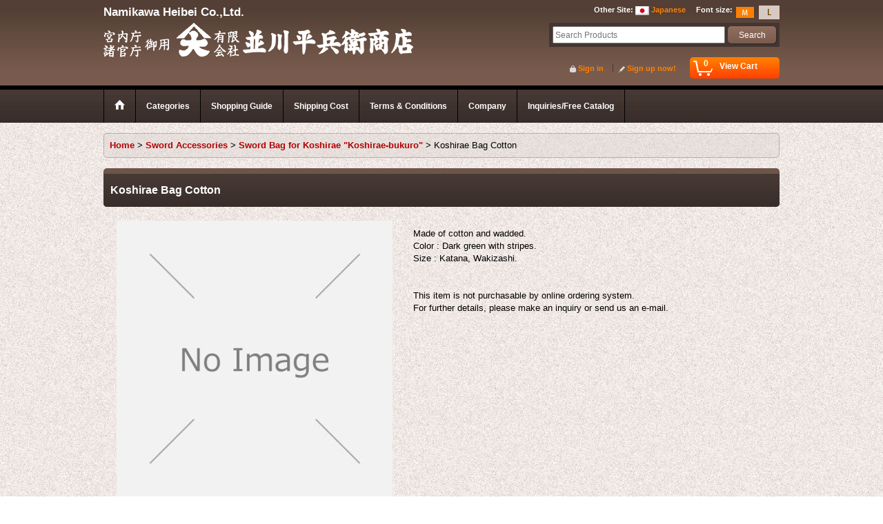

--- FILE ---
content_type: text/html; charset=UTF-8
request_url: https://www.namikawa-ltd.com/product/180
body_size: 8760
content:
<!DOCTYPE html><html lang="en">
<head prefix="og: http://ogp.me/ns# fb: http://ogp.me/ns/fb# product: http://ogp.me/ns/product#">
    <meta charset="utf-8" />
    <title>Koshirae Bag Cotton | Sword Accessories | Namikawa Heibei Co Ltd</title>
    <meta name="keywords" content="Koshirae Bag Cotton,Sword Accessories,Namikawa Heibei Co Ltd" />
    <meta name="description" content="Koshirae Bag Cotton ・刀剣用砥石・刀剣付属用品・刀剣手入れ用具の販売。並川平兵衛商店は東京都目黒区に実店舗のある創業2048年の刀剣用砥石専門店です。宮内庁、諸官庁御用。" />
    <meta property="og:url" content="https://www.namikawa-ltd.com/product/180" />
    <meta property="og:site_name" content="Namikawa Heibei Co Ltd" />
    <meta property="og:title" content="Koshirae Bag Cotton" />
    <meta property="og:description" content="Made of cotton and wadded. Color : Dark green with stripes. Size : Katana, Wakizashi.This item is no…" />
    <meta property="og:type" content="product" />
    <meta property="og:image" content="https://www.namikawa-ltd.com/data/namikawa-eng/product/noimage.jpg" />
    <meta name="twitter:card" content="summary_large_image">
    <meta name="thumbnail" content="https://www.namikawa-ltd.com/data/namikawa-eng/product/noimage.jpg" />
    <link rel="alternate" type="application/rss+xml" title="RSS" href="https://www.namikawa-ltd.com/rss/rss.php" />
    <link rel="alternate" media="only screen and (max-width: 640px)" href="https://www.namikawa-ltd.com/phone/product/180" />
    <link rel="canonical" href="https://www.namikawa-ltd.com/product/180" />
    <link href="/res/layout001/style/public/font-awesome-4.7.0/css/font-awesome.min.css" rel="stylesheet" />
    <link href="https://www.namikawa-ltd.com/res/layout001/style/common.css?1698389121" rel="stylesheet" type="text/css" media="all" />
    <link href="https://www.namikawa-ltd.com/res/layout002/style/template.css?1811011534" rel="stylesheet" type="text/css" media="all" />
    <link href="https://www.namikawa-ltd.com/res/layout001/style/jquery.fancybox.css" rel="stylesheet" type="text/css" media="all" />
    <link href="https://www.namikawa-ltd.com/data/namikawa-eng/pc/2014080110532904f9aa.css?1406858009" rel="stylesheet" type="text/css" media="all" />
    <script src="https://www.namikawa-ltd.com/res/layout002/js/public/jquery.js?v=420213"></script>
    <script src="https://www.namikawa-ltd.com/res/layout002/js/underscore.js?v=3"></script>
    <script src="https://www.namikawa-ltd.com/res/layout002/js/flipsnap.min.js"></script>
    <script src="https://www.namikawa-ltd.com/res/layout002/js/pack/ocnk-min.js?1625028332"></script>
    <script src="https://www.namikawa-ltd.com/res/layout002/js/pack/ranking-tab-min.js?1625028310"></script>
</head>

<body class="detail_page_body category14_detail_page_body category17_detail_page_body detail_group1" id="detail_page_180">
<div id="container" class="en_version visitor">
<div id="inner_container"> 

    <header role="banner">
        <div id="header_container">
            <div id="header">

                <div id="inner_header">

                    <div id="header_top" class="fix_center clearfix">
                        <div id="copy" class="header_top_600">
<span style="font-size:150%; font-weight:bold;">Namikawa Heibei Co.,Ltd.</span>
                        </div>
                        <div id="header_font_setting">
                            <div class="font_setting">
                                <span class="set_font_title">Font size<span class="colon">:</span></span>
                                <span class="set_font_normal"></span><span class="set_font_large"></span>
                            </div>
                        </div>
                        <div id="header_global_site" class="header_top_300">
                            <div class="global_site">
                                <div class="horizontal_site_list">
                                    <span class="site_list_title">Other Site<span class="colon">:</span></span>
                                    <span class="site_list_data">
                                        <a href="http://www.namikawa-ltd.co.jp/" target="_blank">
                                            <span class="site_list_image"><img src="https://www.namikawa-ltd.com/res/layout002/img/all/flag/flag_jp.gif" alt="Japanese" width="20" height="13" class="icon_global" /></span>
                                            <span class="site_list_label">Japanese</span>
                                        </a>
                                    </span>
                                </div>
                            </div>


                        </div>
                    </div>

                    <div id="header_middle" class="fix_center clearfix">
                        <div id="shoptext">
<div class="logo"><a href="http://namikawa-ltd.com/"><img src="http://namikawa-eng.ocnk.net/data/namikawa-eng/image/logo.png" alt="並川平兵衛商店"></a></div>
                        </div>
                        <div id="search" itemscope="itemscope" itemtype="http://schema.org/WebSite">
                            <meta itemprop="url" content="https://www.namikawa-ltd.com" />
                            <form class="search_form" method="get" action="https://www.namikawa-ltd.com/product-list" role="search" itemprop="potentialAction" itemscope="itemscope" itemtype="http://schema.org/SearchAction">
                                <meta itemprop="target" content="https://www.namikawa-ltd.com/product-list/?keyword={keyword}" />
                                <input type="search" class="largesize searchform" name="keyword" value="" placeholder="Search Products" itemprop="query-input" />
                                <span class="global_btn"><input type="submit" class="searchinput btn_size_small btn_color_common" name="Submit" value="Search" /></span>
                            </form>
                        </div>
                    </div>

                    <div id="header_bottom" class="fix_center clearfix">
                        <div id="carttop">
                            <div class="shopping_cart_button has_cart_popup" data-empty-text="">
                                <div class="cartbtn">
                                    <a href="https://www.namikawa-ltd.com/cart">
                                        <span class="cartquantity">0</span>
                                        <span class="cartbtn_text">View Cart</span>
                                    </a>
                                </div>
                            </div>
                        </div>

                        <div class="signin guestmember">
                            <div class="signin_box">
                                <ul>
                                    <li class="signin_top">
                                        <a href="https://www.namikawa-ltd.com/member-login" class="secure_link">Sign in</a>
                                    </li>
                                    <li class="register_top">
                                        <a href="https://www.namikawa-ltd.com/register" class="secure_link">Sign up now!</a>
                                    </li>
                                </ul>
                            </div>
                        </div>
                    </div>

                </div>

                <nav role="navigation">
                    <div id="header_navigation">
                        <div id="globalnavi" class="clearfix" data-drilldown="off">
                            <ul class="fix_center clearfix pre_load_nav dropdown">
                                <li class="header_nav h_home posleft">
                                    <a href="https://www.namikawa-ltd.com/" class="nav_link"><span class="nav_box"><img src="https://www.namikawa-ltd.com/res/layout002/img/navi_home_bg.gif" data-x2="https://www.namikawa-ltd.com/res/layout002/img/navi_home_bg_x2.gif" width="45" height="45" alt="Home" /></span></a>
                                </li>
                                <li class="header_nav h_category">
                                    <div class="header_category">
                                        <a href="javascript:void(0);" class="nav_link"><span class="nav_box">Categories</span></a>
                                    </div>
                                    <ul class="sub_menu">
                                        <li class="all_items">
                                            <div class="sub_menu_button">
                                                <a href="https://www.namikawa-ltd.com/product-list" class="item_list_link">All Products</a>
                                            </div>
                                        </li>
                                        <li class="h_maincategory1">
                                            <div class="sub_menu_button">
                                                <!-- one.content: Uchigumori -->
                                                <a href="javascript:void(0);" class="parent_category">
                                                                                                        <span class="nav_text">Uchigumori</span>
                                                </a>
                                            </div>
                                            <ul class="sub_menu">
                                                <li class="all_items">
                                                    <a href="https://www.namikawa-ltd.com/product-list/1" class="item_list_link">All Products (Uchigumori)</a>
                                                </li>
                                                <li class="h_subcategory36">
                                                    <a href="https://www.namikawa-ltd.com/product-list/36" class="item_list_link">
                                                                                                                <span class="nav_text">Uchigumori  5000yen-25000yen</span>
                                                    </a>
                                                </li>
                                                <li class="h_subcategory37">
                                                    <a href="https://www.namikawa-ltd.com/product-list/37" class="item_list_link">
                                                                                                                <span class="nav_text">Uchigumori 30000yen-55000yen</span>
                                                    </a>
                                                </li>
                                                <li class="h_subcategory38">
                                                    <a href="https://www.namikawa-ltd.com/product-list/38" class="item_list_link">
                                                                                                                <span class="nav_text">Uchigumori 60000yen-90000yen</span>
                                                    </a>
                                                </li>
                                                <li class="h_subcategory39 posbottom">
                                                    <a href="https://www.namikawa-ltd.com/product-list/39" class="item_list_link">
                                                                                                                <span class="nav_text">Uchigumori  100000yen-350000yen</span>
                                                    </a>
                                                </li>
                                            </ul>
                                        </li>
                                        <li class="h_maincategory2">
                                            <div class="sub_menu_button">
                                                <!-- one.content: Polishing Stones -->
                                                <a href="javascript:void(0);" class="parent_category">
                                                                                                        <span class="nav_text">Polishing Stones</span>
                                                </a>
                                            </div>
                                            <ul class="sub_menu">
                                                <li class="all_items">
                                                    <a href="https://www.namikawa-ltd.com/product-list/2" class="item_list_link">All Products (Polishing Stones)</a>
                                                </li>
                                                <li class="h_subcategory3">
                                                    <a href="https://www.namikawa-ltd.com/product-list/3" class="item_list_link">
                                                                                                                <span class="nav_text">Natural Stone, Finger Stone</span>
                                                    </a>
                                                </li>
                                                <li class="h_subcategory4 posbottom">
                                                    <a href="https://www.namikawa-ltd.com/product-list/4" class="item_list_link">
                                                                                                                <span class="nav_text">Artificial Stone</span>
                                                    </a>
                                                </li>
                                            </ul>
                                        </li>
                                        <li class="h_maincategory5">
                                            <div class="sub_menu_button">
                                                <!-- one.content: Shiage-do ( Awase-do ) -->
                                                <a href="https://www.namikawa-ltd.com/product-list/5" class="item_list_link">
                                                                                                        <span class="nav_text">Shiage-do ( Awase-do )</span>
                                                </a>
                                            </div>
                                        </li>
                                        <li class="h_maincategory6">
                                            <div class="sub_menu_button">
                                                <!-- one.content: Japanese Sword Polishing Kit -->
                                                <a href="https://www.namikawa-ltd.com/product-list/6" class="item_list_link">
                                                                                                        <span class="nav_text">Japanese Sword Polishing Kit</span>
                                                </a>
                                            </div>
                                        </li>
                                        <li class="h_maincategory45">
                                            <div class="sub_menu_button">
                                                <!-- one.content: Sharpening Stones for Knives -->
                                                <a href="https://www.namikawa-ltd.com/product-list/45" class="item_list_link">
                                                                                                        <span class="nav_text">Sharpening Stones for Knives</span>
                                                </a>
                                            </div>
                                        </li>
                                        <li class="h_maincategory7">
                                            <div class="sub_menu_button">
                                                <!-- one.content: Migaki　（Burnishing Tool） -->
                                                <a href="https://www.namikawa-ltd.com/product-list/7" class="item_list_link">
                                                                                                        <span class="nav_text">Migaki　（Burnishing Tool）</span>
                                                </a>
                                            </div>
                                        </li>
                                        <li class="h_maincategory8">
                                            <div class="sub_menu_button">
                                                <!-- one.content: Nugui -->
                                                <a href="https://www.namikawa-ltd.com/product-list/8" class="item_list_link">
                                                                                                        <span class="nav_text">Nugui</span>
                                                </a>
                                            </div>
                                        </li>
                                        <li class="h_maincategory9">
                                            <div class="sub_menu_button">
                                                <!-- one.content: Polishing Tools -->
                                                <a href="https://www.namikawa-ltd.com/product-list/9" class="item_list_link">
                                                                                                        <span class="nav_text">Polishing Tools</span>
                                                </a>
                                            </div>
                                        </li>
                                        <li class="h_maincategory40">
                                            <div class="sub_menu_button">
                                                <!-- one.content: Samegawa Samekawa  (Ray Skin) -->
                                                <a href="https://www.namikawa-ltd.com/product-list/40" class="item_list_link">
                                                                                                        <span class="nav_text">Samegawa Samekawa  (Ray Skin)</span>
                                                </a>
                                            </div>
                                        </li>
                                        <li class="h_maincategory13">
                                            <div class="sub_menu_button">
                                                <!-- one.content: Handle Cord &quot;Tsukaito Tsukagawa&quot; &amp; Tools -->
                                                <a href="https://www.namikawa-ltd.com/product-list/13" class="item_list_link">
                                                                                                        <span class="nav_text">Handle Cord &quot;Tsukaito Tsukagawa&quot; &amp; Tools</span>
                                                </a>
                                            </div>
                                        </li>
                                        <li class="h_maincategory43">
                                            <div class="sub_menu_button">
                                                <!-- one.content: Koshirae Parts -->
                                                <a href="https://www.namikawa-ltd.com/product-list/43" class="item_list_link">
                                                                                                        <span class="nav_text">Koshirae Parts</span>
                                                </a>
                                            </div>
                                        </li>
                                        <li class="h_maincategory42">
                                            <div class="sub_menu_button">
                                                <!-- one.content: Menuki (Alloy) -->
                                                <a href="https://www.namikawa-ltd.com/product-list/42" class="item_list_link">
                                                                                                        <span class="nav_text">Menuki (Alloy)</span>
                                                </a>
                                            </div>
                                        </li>
                                        <li class="h_maincategory44">
                                            <div class="sub_menu_button">
                                                <!-- one.content: Menuki (Silver Base Gold-gilt) -->
                                                <a href="https://www.namikawa-ltd.com/product-list/44" class="item_list_link">
                                                                                                        <span class="nav_text">Menuki (Silver Base Gold-gilt)</span>
                                                </a>
                                            </div>
                                        </li>
                                        <li class="h_maincategory41">
                                            <div class="sub_menu_button">
                                                <!-- one.content: Urushi -->
                                                <a href="https://www.namikawa-ltd.com/product-list/41" class="item_list_link">
                                                                                                        <span class="nav_text">Urushi</span>
                                                </a>
                                            </div>
                                        </li>
                                        <li class="h_maincategory10">
                                            <div class="sub_menu_button">
                                                <!-- one.content: Books &amp; DVD -->
                                                <a href="https://www.namikawa-ltd.com/product-list/10" class="item_list_link">
                                                                                                        <span class="nav_text">Books &amp; DVD</span>
                                                </a>
                                            </div>
                                        </li>
                                        <li class="h_maincategory11">
                                            <div class="sub_menu_button">
                                                <!-- one.content: Other Items -->
                                                <a href="https://www.namikawa-ltd.com/product-list/11" class="item_list_link">
                                                                                                        <span class="nav_text">Other Items</span>
                                                </a>
                                            </div>
                                        </li>
                                        <li class="h_maincategory24">
                                            <div class="sub_menu_button">
                                                <!-- one.content: Japanese Armour Fittings  -->
                                                <a href="javascript:void(0);" class="parent_category">
                                                                                                        <span class="nav_text">Japanese Armour Fittings </span>
                                                </a>
                                            </div>
                                            <ul class="sub_menu">
                                                <li class="all_items">
                                                    <a href="https://www.namikawa-ltd.com/product-list/24" class="item_list_link">All Products (Japanese Armour Fittings )</a>
                                                </li>
                                                <li class="h_subcategory25">
                                                    <a href="https://www.namikawa-ltd.com/product-list/25" class="item_list_link">
                                                                                                                <span class="nav_text">Odoshi-ito</span>
                                                    </a>
                                                </li>
                                                <li class="h_subcategory26">
                                                    <a href="https://www.namikawa-ltd.com/product-list/26" class="item_list_link">
                                                                                                                <span class="nav_text">Maruhimo</span>
                                                    </a>
                                                </li>
                                                <li class="h_subcategory27">
                                                    <a href="https://www.namikawa-ltd.com/product-list/27" class="item_list_link">
                                                                                                                <span class="nav_text">Agemaki-fusa</span>
                                                    </a>
                                                </li>
                                                <li class="h_subcategory28">
                                                    <a href="https://www.namikawa-ltd.com/product-list/28" class="item_list_link">
                                                                                                                <span class="nav_text">Sode-fusa</span>
                                                    </a>
                                                </li>
                                                <li class="h_subcategory29">
                                                    <a href="https://www.namikawa-ltd.com/product-list/29" class="item_list_link">
                                                                                                                <span class="nav_text">Mimi-ito</span>
                                                    </a>
                                                </li>
                                                <li class="h_subcategory30">
                                                    <a href="https://www.namikawa-ltd.com/product-list/30" class="item_list_link">
                                                                                                                <span class="nav_text">Metal Parts</span>
                                                    </a>
                                                </li>
                                                <li class="h_subcategory31">
                                                    <a href="https://www.namikawa-ltd.com/product-list/31" class="item_list_link">
                                                                                                                <span class="nav_text">Kohaze</span>
                                                    </a>
                                                </li>
                                                <li class="h_subcategory35 posbottom">
                                                    <a href="https://www.namikawa-ltd.com/product-list/35" class="item_list_link">
                                                                                                                <span class="nav_text">Wooden Stand</span>
                                                    </a>
                                                </li>
                                            </ul>
                                        </li>
                                        <li class="h_maincategory14 posbottom">
                                            <div class="sub_menu_button">
                                                <!-- one.content: Sword Accessories -->
                                                <a href="javascript:void(0);" class="parent_category">
                                                                                                        <span class="nav_text">Sword Accessories</span>
                                                </a>
                                            </div>
                                            <ul class="sub_menu">
                                                <li class="all_items">
                                                    <a href="https://www.namikawa-ltd.com/product-list/14" class="item_list_link">All Products (Sword Accessories)</a>
                                                </li>
                                                <li class="h_subcategory15">
                                                    <a href="https://www.namikawa-ltd.com/product-list/15" class="item_list_link">
                                                                                                                <span class="nav_text">Sword Care Tools &quot;Teire-yogu&quot;</span>
                                                    </a>
                                                </li>
                                                <li class="h_subcategory16">
                                                    <a href="https://www.namikawa-ltd.com/product-list/16" class="item_list_link">
                                                                                                                <span class="nav_text">Sword Bag for Shirasaya &quot;Shirasaya-bukuro&quot;</span>
                                                    </a>
                                                </li>
                                                <li class="h_subcategory17">
                                                    <a href="https://www.namikawa-ltd.com/product-list/17" class="item_list_link">
                                                                                                                <span class="nav_text">Sword Bag for Koshirae &quot;Koshirae-bukuro&quot;</span>
                                                    </a>
                                                </li>
                                                <li class="h_subcategory18">
                                                    <a href="https://www.namikawa-ltd.com/product-list/18" class="item_list_link">
                                                                                                                <span class="nav_text">Cord and Tassel &quot;Fusa-himo&quot;</span>
                                                    </a>
                                                </li>
                                                <li class="h_subcategory19">
                                                    <a href="https://www.namikawa-ltd.com/product-list/19" class="item_list_link">
                                                                                                                <span class="nav_text">Cord &quot;Sageo&quot;</span>
                                                    </a>
                                                </li>
                                                <li class="h_subcategory20">
                                                    <a href="https://www.namikawa-ltd.com/product-list/20" class="item_list_link">
                                                                                                                <span class="nav_text">Paulownia Box for Fittings &quot;Kiri-bako&quot;</span>
                                                    </a>
                                                </li>
                                                <li class="h_subcategory21">
                                                    <a href="https://www.namikawa-ltd.com/product-list/21" class="item_list_link">
                                                                                                                <span class="nav_text">Koshirae Parts</span>
                                                    </a>
                                                </li>
                                                <li class="h_subcategory22">
                                                    <a href="https://www.namikawa-ltd.com/product-list/22" class="item_list_link">
                                                                                                                <span class="nav_text">Oshigata and Kantei Accessories</span>
                                                    </a>
                                                </li>
                                                <li class="h_subcategory23 posbottom">
                                                    <a href="https://www.namikawa-ltd.com/product-list/23" class="item_list_link">
                                                                                                                <span class="nav_text">Menuki</span>
                                                    </a>
                                                </li>
                                            </ul>
                                        </li>
                                    </ul>
                                </li>
                                <li class="header_nav h_help">
                                    <a href="https://www.namikawa-ltd.com/help" class="nav_link"><span class="nav_box">Shopping Guide</span></a>
                                </li>
                                <li class="header_nav h_page_3">
                                    <a href="https://www.namikawa-ltd.com/page/3" class="nav_link"><span class="nav_box">Shipping Cost</span></a>
                                </li>
                                <li class="header_nav h_legal">
                                    <a href="https://www.namikawa-ltd.com/info" class="nav_link"><span class="nav_box">Terms &amp; Conditions</span></a>
                                </li>
                                <li class="header_nav h_page_1">
                                    <a href="https://www.namikawa-ltd.com/page/1" class="nav_link"><span class="nav_box">Company</span></a>
                                </li>
                                <li class="header_nav h_inquiry posright">
                                    <a href="https://www.namikawa-ltd.com/contact" class="nav_link secure_link"><span class="nav_box">Inquiries/Free Catalog</span></a>
                                </li>
                            </ul>
                        </div>
                    </div>
                </nav>

            </div>        </div>
    </header>

    <div id="contents">
        <div id="inner_contents" class="fix_center clearfix">

<div id="pan">
    <ol class="breadcrumb_list" itemscope itemtype="https://schema.org/BreadcrumbList">
        <li class="breadcrumb_nav pannavi1" itemprop="itemListElement" itemscope itemtype="https://schema.org/ListItem">
            <a href="https://www.namikawa-ltd.com/" itemprop="item">
                <span class="breadcrumb_text" itemprop="name">Home</span>
            </a>
            <meta itemprop="position" content="1">
        </li>
        <li class="breadcrumb_nav pannavi2" itemprop="itemListElement" itemscope itemtype="https://schema.org/ListItem">
            <span class="gt">&gt;</span>
            <a href="https://www.namikawa-ltd.com/product-list/14" itemprop="item" class="item_list_link">
                <span class="breadcrumb_text" itemprop="name">Sword Accessories</span>
            </a>
            <meta itemprop="position" content="2">
        </li>
        <li class="breadcrumb_nav pannavi3" itemprop="itemListElement" itemscope itemtype="https://schema.org/ListItem">
            <span class="gt">&gt;</span>
            <a href="https://www.namikawa-ltd.com/product-list/17" itemprop="item" class="item_list_link">
                <span class="breadcrumb_text" itemprop="name">Sword Bag for Koshirae &quot;Koshirae-bukuro&quot;</span>
            </a>
            <meta itemprop="position" content="3">
        </li>
        <li class="breadcrumb_nav" itemprop="itemListElement" itemscope itemtype="https://schema.org/ListItem">
            <span class="gt">&gt;</span>
                <span class="thispage" itemprop="name">Koshirae Bag Cotton</span>
            <meta itemprop="position" content="4">
        </li>
    </ol>
</div>



            <div id="maincol1" role="main">
                <div id="main_container">
                    <article>
                        <div class="page_box itemdetail">


                            <div class="page_title">
                                <h1 class="detail_page_title">
                                    <span class="goods_name">Koshirae Bag Cotton</span>
                                    <span class="model_number_info model_number" id="h_m_number"></span>
                                </h1>
                            </div>

                            <div class="page_contents detail_contents">
                                <div class="inner_page_contents">



<div class="layout400 clearfix">

    <div class="main_photo_slide standard_slide">
        <div class="swipe_list" data-autoplay="off" data-cols="1" data-start="1" data-adjustment="min" data-current="current" data-padding="0" data-duration="350" data-pointer=".thumbnail li" data-event="mouseover" data-fade-in-fade-out="off" data-async="on">
            <div class="detail_item_photo use_thumbnail_pointer">
                <div class="list_item_table col1">
                    <ul class="list_item_row">
                        <li class="list_item_cell">
                            <div class="global_photo">
                                <a href="https://www.namikawa-ltd.com/data/namikawa-eng/product/noimage.jpg" class="item_image_box main_img_href" data-iteration="1" data-fancybox-group="main_img_group">
                                    <img src="https://www.namikawa-ltd.com/data/namikawa-eng/_/70726f647563742f6e6f696d6167652e6a7067003430300000660023464646464646.jpg"  data-x2="https://www.namikawa-ltd.com/data/namikawa-eng/_/70726f647563742f6e6f696d6167652e6a7067003539310000740023464646464646.jpg" width="400" height="400" id="main_img_1" alt="Photo1: Koshirae Bag Cotton" data-id=180 />
                                </a>
                            </div>
                        </li>
                    </ul>
                </div>
            </div>
        </div>
    </div>


<script>
(function ($) {

    var $mainImgElem = $('.main_img_href');
        $mainImgElem.fancybox(globalObj.modalOptions);
})(jQuery);
</script>


    <div class="detail_item_data">
        <div class="item_desc">
            <div class="item_desc_text">
Made of cotton and wadded. <br />
Color : Dark green with stripes. <br />
Size : Katana, Wakizashi.<br />
<br />
<br />
This item is not purchasable by online ordering system.<br />
For further details, please make an inquiry or send us an e-mail.
            </div>
        </div>

    </div>

</div>

<div class="layoutnfloat">
    <div class="detail_item_data" id="option">
        <div id="product_form_area">
            <div class="item_name first_product_part">
                <span class="goods_name">Koshirae Bag Cotton</span>
                <span class="model_number_info model_number" id="m_number"></span>

            </div>

            <div class="common_icon">
            </div>

            <div class="detail_section price">
                <div class="price_section">
                    <p class="selling_price">
                        <span class="product_inquiry" id="nsetprice">
                            Please contact us from <a href="https://www.namikawa-ltd.com/contact/product/180" class="secure_link">here</a> for the price.
                        </span>
                    </p>
                </div>


            </div>


            <form name="productadd" action="https://www.namikawa-ltd.com/product/180" id="productadd" method="post" class="product_form edit_form" novalidate="novalidate">
                <div class="detail_section add_cart formbottom clearfix">
                    <span class="global_btn inquiry_btn">
                        <a href="https://www.namikawa-ltd.com/contact/product/180" class="secure_link inquiryinput btn_size_large btn_color_common">Contact Us</a>
                    </span>
                </div>
            </form>


        </div>
    </div>
</div>





                                    </div>
                                </div>







                        </div>

                    </article>
                </div>
            </div>



        </div>
    </div>

    <div id="wide_contents">
        <div class="main_wide_box fix_center">
                <div class="ajax_item" data-mode="recently" data-area="wide" data-subject="You recently viewed" data-img="120" data-cols="7" data-slide="on" data-autoplay="of" data-duration="350" data-interval="5000" data-reset="on" data-name="on" data-abbr="off"  data-position="on" data-cnt="30" data-reset-text="Clear All" data-zero-text="0 items"></div>
        </div>
    </div>

</div>

<footer>
<div id="pagetop">
    <div id="inner_pagetop" class="fix_center"><a href="#container" class="to_pagetop">Back to top</a></div>
</div>

<div id="footer">

    <div id="globalnavi_footer">
        <div class="fix_center column_layout column3 clearfix">
            <div class="footer_navi_box footer_navi_box_left">
                <ul class="footer_navi_left">
                    <li class="footer_navi f_home">
                        <div class="footer_navi_row">
                            <a href="https://www.namikawa-ltd.com/" class="footer_navi_link">Home</a>
                        </div>
                    </li>
                    <li class="footer_navi f_news">
                        <div class="footer_navi_row">
                            <a href="https://www.namikawa-ltd.com/news" class="footer_navi_link">Latest News</a>
                        </div>
                    </li>
                    <li class="footer_navi f_register">
                        <div class="footer_navi_row">
                            <a href="https://www.namikawa-ltd.com/register" class="footer_navi_link secure_link">Sign up now!</a>
                        </div>
                    </li>
                    <li class="footer_navi f_cart">
                        <div class="footer_navi_row">
                            <a href="https://www.namikawa-ltd.com/cart" class="footer_navi_link">Shopping Cart</a>
                        </div>
                    </li>
                    <li class="footer_navi f_signin">
                        <div class="footer_navi_row">
                            <a href="https://www.namikawa-ltd.com/member-login" class="footer_navi_link secure_link">Sign in</a>
                        </div>
                    </li>
                </ul>
            </div>
            <div class="footer_navi_box">
                <ul class="footer_navi_center">
                    <li class="footer_navi f_category">
                        <div class="footer_navi_row">
                            <a href="https://www.namikawa-ltd.com/category" class="footer_navi_link">Categories</a>
                        </div>
                    </li>
                    <li class="footer_navi f_newitem">
                        <div class="footer_navi_row">
                            <a href="https://www.namikawa-ltd.com/new" class="footer_navi_link item_list_link">New Arrivals</a>
                        </div>
                    </li>
                    <li class="footer_navi f_recommend">
                        <div class="footer_navi_row">
                            <a href="https://www.namikawa-ltd.com/pickup" class="footer_navi_link item_list_link">Recommended Products</a>
                        </div>
                    </li>
                </ul>
            </div>
            <div class="footer_navi_box footer_navi_box_right">
                <ul class="footer_navi_right">
                    <li class="footer_navi f_page_1">
                        <div class="footer_navi_row">
                            <a href="https://www.namikawa-ltd.com/page/1" class="footer_navi_link">Company</a>
                        </div>
                    </li>
                    <li class="footer_navi f_legal">
                        <div class="footer_navi_row">
                            <a href="https://www.namikawa-ltd.com/info" class="footer_navi_link">Terms &amp; Conditions</a>
                        </div>
                    </li>
                    <li class="footer_navi f_help">
                        <div class="footer_navi_row">
                            <a href="https://www.namikawa-ltd.com/help" class="footer_navi_link">Shopping Guide</a>
                        </div>
                    </li>
                    <li class="footer_navi f_page_3">
                        <div class="footer_navi_row">
                            <a href="https://www.namikawa-ltd.com/page/3" class="footer_navi_link">Shipping Cost</a>
                        </div>
                    </li>
                    <li class="footer_navi f_inquiry">
                        <div class="footer_navi_row">
                            <a href="https://www.namikawa-ltd.com/contact" class="footer_navi_link secure_link">Inquiries/Free Catalog</a>
                        </div>
                    </li>
                </ul>
            </div>
        </div>
    </div>

    <div class="fix_center" id="inner_footer">
        <div id="phonesite" class="phonesite">
            <span class="phone_site_link" data-always="on">Smartphone Site</span>
        </div>
    </div>

</div>
</footer>

</div>

<script>
var xmlUrl = "https://www.namikawa-ltd.com" + "/xml.php";
var xmlSecureUrl = "https://www.namikawa-ltd.com" + "/xml.php";
var OK_icon_src = 'https://www.namikawa-ltd.com/res/layout002/img/all/icon_ok' + (1 < globalObj.pixelRatio ? '_x2' : '') + '.png';
var NG_icon_src = 'https://www.namikawa-ltd.com/res/layout002/img/all/icon_caution' + (1 < globalObj.pixelRatio ? '_x2' : '') + '.png';
var CURPLACE = 'product';
var MSG_INPUT = 'Please enter valid data.';
var MSG_SELECT = 'Please select.';
var MSG_NUMERIC1 = 'Please use only numbers.';
var MSG_MAX_LENGTH = 'Please use %s characters or under.';
var MSG_ADDRESS = {
    'japan1': '(Street address)', 'japan2': '(Apt./Bldg. No.)', 'japan3': '(City, State/Province)',
    'oversea1': '(Street address)', 'oversea2': '(Apt./Bldg. No.)', 'oversea3': '(City, State/Province)'
};
var phoneUrl = 'https://www.namikawa-ltd.com/phone/product/180';
var browserType = null;
globalObj.language = 'English';
globalObj.closeIcon = globalObj.closeIcon ? globalObj.closeIcon : 'https://www.namikawa-ltd.com/res/layout002/img/dropdown_close.png';
globalObj.noImageLabel = 'No image is found.';
globalObj.closeLabel = 'Close';
globalObj.home = 'https://www.namikawa-ltd.com';
globalObj.b = 'https://www.namikawa-ltd.com';
globalObj.productListCondition = {};
globalObj.subCategorySelectDefaultLabel = 'All Products';
globalObj.productCategoryNames = {"1":{"id":"1","name":"Uchigumori","photo":null,"photo_url":null,"photo_width":60,"photo_height":60,"display_photo_in_header_nav":"t","display_photo_in_side_nav":"t","display_photo_in_product_list":"t","order":0,"sub":{"36":{"id":"36","name":"Uchigumori  5000yen-25000yen","photo":null,"photo_url":null,"photo_width":60,"photo_height":60,"display_photo_in_header_nav":"t","display_photo_in_side_nav":"t","display_photo_in_product_list":"t","order":0},"37":{"id":"37","name":"Uchigumori 30000yen-55000yen","photo":null,"photo_url":null,"photo_width":60,"photo_height":60,"display_photo_in_header_nav":"t","display_photo_in_side_nav":"t","display_photo_in_product_list":"t","order":1},"38":{"id":"38","name":"Uchigumori 60000yen-90000yen","photo":null,"photo_url":null,"photo_width":60,"photo_height":60,"display_photo_in_header_nav":"t","display_photo_in_side_nav":"t","display_photo_in_product_list":"t","order":2},"39":{"id":"39","name":"Uchigumori  100000yen-350000yen","photo":null,"photo_url":null,"photo_width":60,"photo_height":60,"display_photo_in_header_nav":"t","display_photo_in_side_nav":"t","display_photo_in_product_list":"t","order":3}}},"2":{"id":"2","name":"Polishing Stones","photo":null,"photo_url":null,"photo_width":60,"photo_height":60,"display_photo_in_header_nav":"t","display_photo_in_side_nav":"t","display_photo_in_product_list":"t","order":1,"sub":{"3":{"id":"3","name":"Natural Stone, Finger Stone","photo":null,"photo_url":null,"photo_width":60,"photo_height":60,"display_photo_in_header_nav":"t","display_photo_in_side_nav":"t","display_photo_in_product_list":"t","order":0},"4":{"id":"4","name":"Artificial Stone","photo":null,"photo_url":null,"photo_width":60,"photo_height":60,"display_photo_in_header_nav":"t","display_photo_in_side_nav":"t","display_photo_in_product_list":"t","order":1}}},"5":{"id":"5","name":"Shiage-do ( Awase-do )","photo":null,"photo_url":null,"photo_width":60,"photo_height":60,"display_photo_in_header_nav":"t","display_photo_in_side_nav":"t","display_photo_in_product_list":"t","order":2},"6":{"id":"6","name":"Japanese Sword Polishing Kit","photo":null,"photo_url":null,"photo_width":60,"photo_height":60,"display_photo_in_header_nav":"t","display_photo_in_side_nav":"t","display_photo_in_product_list":"t","order":3},"45":{"id":"45","name":"Sharpening Stones for Knives","photo":null,"photo_url":null,"photo_width":60,"photo_height":60,"display_photo_in_header_nav":"f","display_photo_in_side_nav":"f","display_photo_in_product_list":"f","order":4},"7":{"id":"7","name":"Migaki\u3000\uff08Burnishing Tool\uff09","photo":null,"photo_url":null,"photo_width":60,"photo_height":60,"display_photo_in_header_nav":"t","display_photo_in_side_nav":"t","display_photo_in_product_list":"t","order":5},"8":{"id":"8","name":"Nugui","photo":null,"photo_url":null,"photo_width":60,"photo_height":60,"display_photo_in_header_nav":"t","display_photo_in_side_nav":"t","display_photo_in_product_list":"t","order":6},"9":{"id":"9","name":"Polishing Tools","photo":null,"photo_url":null,"photo_width":60,"photo_height":60,"display_photo_in_header_nav":"t","display_photo_in_side_nav":"t","display_photo_in_product_list":"t","order":7},"40":{"id":"40","name":"Samegawa Samekawa  (Ray Skin)","photo":null,"photo_url":null,"photo_width":60,"photo_height":60,"display_photo_in_header_nav":"t","display_photo_in_side_nav":"t","display_photo_in_product_list":"t","order":8},"13":{"id":"13","name":"Handle Cord \u0022Tsukaito Tsukagawa\u0022 \u0026 Tools","photo":null,"photo_url":null,"photo_width":60,"photo_height":60,"display_photo_in_header_nav":"t","display_photo_in_side_nav":"t","display_photo_in_product_list":"t","order":9},"43":{"id":"43","name":"Koshirae Parts","photo":null,"photo_url":null,"photo_width":60,"photo_height":60,"display_photo_in_header_nav":"f","display_photo_in_side_nav":"f","display_photo_in_product_list":"f","order":10},"42":{"id":"42","name":"Menuki (Alloy)","photo":null,"photo_url":null,"photo_width":60,"photo_height":60,"display_photo_in_header_nav":"f","display_photo_in_side_nav":"f","display_photo_in_product_list":"f","order":11},"44":{"id":"44","name":"Menuki (Silver Base Gold-gilt)","photo":null,"photo_url":null,"photo_width":60,"photo_height":60,"display_photo_in_header_nav":"f","display_photo_in_side_nav":"f","display_photo_in_product_list":"f","order":12},"41":{"id":"41","name":"Urushi","photo":null,"photo_url":null,"photo_width":60,"photo_height":60,"display_photo_in_header_nav":"t","display_photo_in_side_nav":"t","display_photo_in_product_list":"t","order":13},"10":{"id":"10","name":"Books \u0026 DVD","photo":null,"photo_url":null,"photo_width":60,"photo_height":60,"display_photo_in_header_nav":"t","display_photo_in_side_nav":"t","display_photo_in_product_list":"t","order":14},"11":{"id":"11","name":"Other Items","photo":null,"photo_url":null,"photo_width":60,"photo_height":60,"display_photo_in_header_nav":"t","display_photo_in_side_nav":"t","display_photo_in_product_list":"t","order":15},"24":{"id":"24","name":"Japanese Armour Fittings ","photo":null,"photo_url":null,"photo_width":60,"photo_height":60,"display_photo_in_header_nav":"t","display_photo_in_side_nav":"t","display_photo_in_product_list":"t","order":16,"sub":{"25":{"id":"25","name":"Odoshi-ito","photo":null,"photo_url":null,"photo_width":60,"photo_height":60,"display_photo_in_header_nav":"t","display_photo_in_side_nav":"t","display_photo_in_product_list":"t","order":0},"26":{"id":"26","name":"Maruhimo","photo":null,"photo_url":null,"photo_width":60,"photo_height":60,"display_photo_in_header_nav":"t","display_photo_in_side_nav":"t","display_photo_in_product_list":"t","order":1},"27":{"id":"27","name":"Agemaki-fusa","photo":null,"photo_url":null,"photo_width":60,"photo_height":60,"display_photo_in_header_nav":"t","display_photo_in_side_nav":"t","display_photo_in_product_list":"t","order":2},"28":{"id":"28","name":"Sode-fusa","photo":null,"photo_url":null,"photo_width":60,"photo_height":60,"display_photo_in_header_nav":"t","display_photo_in_side_nav":"t","display_photo_in_product_list":"t","order":3},"29":{"id":"29","name":"Mimi-ito","photo":null,"photo_url":null,"photo_width":60,"photo_height":60,"display_photo_in_header_nav":"t","display_photo_in_side_nav":"t","display_photo_in_product_list":"t","order":4},"30":{"id":"30","name":"Metal Parts","photo":null,"photo_url":null,"photo_width":60,"photo_height":60,"display_photo_in_header_nav":"t","display_photo_in_side_nav":"t","display_photo_in_product_list":"t","order":5},"31":{"id":"31","name":"Kohaze","photo":null,"photo_url":null,"photo_width":60,"photo_height":60,"display_photo_in_header_nav":"t","display_photo_in_side_nav":"t","display_photo_in_product_list":"t","order":6},"35":{"id":"35","name":"Wooden Stand","photo":null,"photo_url":null,"photo_width":60,"photo_height":60,"display_photo_in_header_nav":"t","display_photo_in_side_nav":"t","display_photo_in_product_list":"t","order":7}}},"14":{"id":"14","name":"Sword Accessories","photo":null,"photo_url":null,"photo_width":60,"photo_height":60,"display_photo_in_header_nav":"t","display_photo_in_side_nav":"t","display_photo_in_product_list":"t","order":17,"sub":{"15":{"id":"15","name":"Sword Care Tools \u0022Teire-yogu\u0022","photo":null,"photo_url":null,"photo_width":60,"photo_height":60,"display_photo_in_header_nav":"t","display_photo_in_side_nav":"t","display_photo_in_product_list":"t","order":0},"16":{"id":"16","name":"Sword Bag for Shirasaya \u0022Shirasaya-bukuro\u0022","photo":null,"photo_url":null,"photo_width":60,"photo_height":60,"display_photo_in_header_nav":"t","display_photo_in_side_nav":"t","display_photo_in_product_list":"t","order":1},"17":{"id":"17","name":"Sword Bag for Koshirae \u0022Koshirae-bukuro\u0022","photo":null,"photo_url":null,"photo_width":60,"photo_height":60,"display_photo_in_header_nav":"t","display_photo_in_side_nav":"t","display_photo_in_product_list":"t","order":2},"18":{"id":"18","name":"Cord and Tassel \u0022Fusa-himo\u0022","photo":null,"photo_url":null,"photo_width":60,"photo_height":60,"display_photo_in_header_nav":"t","display_photo_in_side_nav":"t","display_photo_in_product_list":"t","order":3},"19":{"id":"19","name":"Cord \u0022Sageo\u0022","photo":null,"photo_url":null,"photo_width":60,"photo_height":60,"display_photo_in_header_nav":"t","display_photo_in_side_nav":"t","display_photo_in_product_list":"t","order":4},"20":{"id":"20","name":"Paulownia Box for Fittings \u0022Kiri-bako\u0022","photo":null,"photo_url":null,"photo_width":60,"photo_height":60,"display_photo_in_header_nav":"t","display_photo_in_side_nav":"t","display_photo_in_product_list":"t","order":5},"21":{"id":"21","name":"Koshirae Parts","photo":null,"photo_url":null,"photo_width":60,"photo_height":60,"display_photo_in_header_nav":"t","display_photo_in_side_nav":"t","display_photo_in_product_list":"t","order":6},"22":{"id":"22","name":"Oshigata and Kantei Accessories","photo":null,"photo_url":null,"photo_width":60,"photo_height":60,"display_photo_in_header_nav":"t","display_photo_in_side_nav":"t","display_photo_in_product_list":"t","order":7},"23":{"id":"23","name":"Menuki","photo":null,"photo_url":null,"photo_width":60,"photo_height":60,"display_photo_in_header_nav":"t","display_photo_in_side_nav":"t","display_photo_in_product_list":"t","order":8}}}};
globalObj.productGroupNameList = {};
globalObj.closeInnerIcon = '<img src="https://www.namikawa-ltd.com/res/layout002/img/all/inner_close.png" width="20" height="20" alt="Close this window" />';
globalObj.calendarLastUpdate = '1573042868';
globalObj.productLastUpdate = '1767271571';
globalObj.favoriteLastUpdate = '0';
globalObj.isFavoriteAvailable = false;
globalObj.allPageSecure = true;
</script>
<script type="text/template" id="ajax_item_wrap_template">
<section>
    <div class="item_box ajax_item_box">
        <div class="section_title">
            <h2><%= title %></h2>
        </div>
        <div class="ajax_comment"></div>
        <div class="ajax_contents">
            <div class="item_list layout_photo">
                <div class="ajax_list_box" data-position="<%- position %>" data-pointer="<%- pointer %>" data-duration="<%- duration %>" data-interval="<%- interval %>" data-adjustment="<%- adjustment %>" data-autoplay="<%- autoplay %>" data-cols="<%- cols %>" data-async="<%- asyncImage %>">
                    <div class="ajax_itemlist_box list_item_table loading"></div>
                </div>
            </div>
        </div>
    </div>
</section>
</script>
<script type="text/template" id="cart_popup_template" data-count="0">
<div class="cartcontents">
    <ul>
        <li class="cart_empty">
            <div class="text_data"><a href="https://www.namikawa-ltd.com/cart">Your cart</a> is empty.</div>
        </li>
    </ul>
</div>
</script>
<script type="text/template" id="overlay_template">
<div class="overlay_area">
    <div class="overlay_front">
        <div class="inner_overlay_front">
            <div class="modal_skin clearfix">
<%= inner_skin %>
            </div>
<%= close_btn %>
        </div>
    </div>
</div>
</script>
<script type="text/template" id="alert_template">
<div class="alert_form">
    <div class="alert_message">
        <%= message %>
    </div>
    <div class="overlay_alert_close">
        <div class="btn_box">
            <div class="form_btn">
                <span class="global_btn">
                    <input type="button" class="yesinput btn_size_large btn_color_emphasis close_link" value="OK" />
                </span>
            </div>
        </div>
    </div>
</div>
<div class="alert_close overlay_close">
    <a href="javascript:void(0);" class="close_link global_link">Close</a>
</div>
</script>
<script>
var LOAD_icon_src = 'https://www.namikawa-ltd.com/res/layout002/img/load_icon' + (1 < globalObj.pixelRatio ? '_x2' : '') + '.gif';
var SEARCH_icon_src = 'https://www.namikawa-ltd.com/res/layout002/img/all/indicator_line.gif';
var LBL_REQUIRED = '<abbr class="require" title="required">*</abbr>';
var MSG_INPUT2 = 'Please enter valid data.';
var MSG_CARD_SYSERROR = 'Credit payment is not available right now. Please contact the shop.';
var MSG_NOPOST = '';
var MSG_BANCHI = '';
var MSG_NUMERIC2 = 'Please enter 8 to 20 characters in alphabets, numbers or symbols ( !#$%&()*+,-./:;<=>?@[]^_`{|}~ ).';
var MSG_NUMERIC5 = 'Please use numbers, symbols (. + - ( )) and spaces only.';
var MSG_NUMERIC6 = 'Please use only numbers.';
var MSG_NOMATCH = 'Passwords do not match.';
var MSG_CONFIRM = 'Please check the box.';
var MSG_OVERLAP = 'This email address has already been registered.';
var MSG_PREF = '';
var MSG_KATAKANA = '';
var MSG_UNLOAD = 'Entered data is not saved.';
var MSG_BIRTHDAY = 'Select valid date.';
var ERROR_CLASS = 'form_error';
var ERROR_COMMON = 'An error has occurred. Please see below for details.';
var errorMsg = '';
var OK_icon = '<img class="vami" width="16" height="16" src="' + OK_icon_src + '" alt="" />';
var NG_icon = '<img class="vami" width="16" height="16" src="' + NG_icon_src + '" alt="" />';
var loadingDisplay = '<img src="' + SEARCH_icon_src + '" width="13" height="13" class="icon_loading" />';
var errorStatusPrefix = '<span class="error_status">';
var errorStatusSuffix = '</span>';
var messageBr = '';
globalObj.closeBtnHtml = '<a class="close_btn_box" href="javascript:void(0);"><span class="close_btn"><img width="20" height="20" alt="Close" title="Close" src="https://www.namikawa-ltd.com/res/layout002/img/all/inner_close.png" /></span></a>';

jQuery(function() {
    jQuery('.searchform').attr({autosave: 'https://www.namikawa-ltd.com', results: 10});
    globalObj.preloadImage([
        OK_icon_src,
        NG_icon_src,
        LOAD_icon_src,
        'https://www.namikawa-ltd.com/res/layout002/img/navi_bg_o.gif',
        'https://www.namikawa-ltd.com/res/layout002/img/btn_winclose_o.png',
        'https://www.namikawa-ltd.com/res/layout002/img/btn_winclose_x2.png'
    ]);
});

</script>
<script src="https://www.namikawa-ltd.com/res/layout002/js/form-check.js?1407393716"></script>
<script src="https://www.namikawa-ltd.com/res/layout002/js/public/form-check-common.js?1692671229"></script>




<script>
(function () {
    if (jQuery.fn.autoBoxHeight) {
        jQuery('.detail_other_photo').autoBoxHeight({
            boxSelector       : '.other_item_data',
            photoSelector     : '.global_photo',
            textSelector      : '.other_photo_desc',
            clickEventSelector: '.set_font_normal, .set_font_large',
            liquid            : true
        });
    }
})();
</script>


<script>
(function () {
    globalObj.addProductHistoryId('180');
})();
</script>


</body>
</html>


--- FILE ---
content_type: text/css
request_url: https://www.namikawa-ltd.com/res/layout002/style/template.css?1811011534
body_size: 2676
content:
@charset "utf-8";
/* CSS Document */

#header_bottom .wishlist {
	border-left: 1px solid #443632;
}

.wishlist A {
    background-image: url(img/icon_wishlist.gif);
}

/*-----------------------------------------------------------*/
@media only screen and (-webkit-min-device-pixel-ratio: 1.5),
only screen and (min-resolution: 144dpi) {
    /*-----------------------------------------------------------*/
    .wishlist A {
        background-image: url(img/icon_wishlist_x2.gif);
        background-size: 15px 15px;
    }
    /*-----------------------------------------------------------*/
}

.side_signin .signin .wishlist A:hover {
    background-color: #443632;
}

.category_search {
    border-bottom: 1px solid #F2EDEC;
	margin-bottom: 0px;	
}

.favoritelist_contents .sort_number {
    border-left: none;	
}

.bulk_mode .bulk_list_setting,
.bulk_mode .wishlist_bulk {
    border-bottom: 1px solid #C1B1A9;
}

.bulk_check_box {
    background-image: url(img/main_h2_bg.gif);
	border: 1px dotted #95796C;
}

.delete_btn {
    width: 20px;
    height: 20px;
    background-image: url(img/btn_winclose.png);
}

.delete_btn:hover {
    background-image: url(img/btn_winclose_o.png);
    background-color: transparent;
}

/*-----------------------------------------------------------*/
@media only screen and (-webkit-min-device-pixel-ratio: 1.5),
only screen and (min-resolution: 144dpi) {
    /*-----------------------------------------------------------*/
    .delete_btn {
        background-image: url(img/btn_winclose_x2.png);
        background-size: 20px 20px;
    }

    .delete_btn:hover {
        background-image: url(img/btn_winclose_o_x2.png);
        background-size: 20px 20px;
    }

    /*-----------------------------------------------------------*/
}

.overlay_area .modal_skin {
    background-image: url(img/main_h2_bg.gif);
    border: #C1B1A9 solid 1px;
}

.inner_favorite_message .ok_box {
    background-color: #FFFFFF;	
}

.bulk_mode .fixed_bottom {
    background-image: url(img/main_h2_bg.gif);
    border-top: #C1B1A9 solid 1px;
}

.item_registration_date {
    color: #000000;
}

.item_memo_title {
    color: #000000;
}

.item_memo_text {
    background-image: url(img/main_h2_bg.gif);
	color: #000000;
}

.quasi_link {
    color: #B20000;
}

.quasi_link:hover {
    color: #990000;
}

/*************************************************************/

.category_list li ul li ul li A {
    padding: 5px 5px 5px 33px;
    background-position: 18px 6px;
    font-weight: normal;
}

.category_list li ul li ul li {
    background-color: #EBE4E2;
    border: none;
}

.side_category_popup .hover .subcategories .parentcategory A {
    background-color: transparent;	
}

.side_category_popup .hover .subcategories .parentcategory A:hover {
    background-color: #D0C2BD;
    color: #000000;
}

.side_category_popup .more {
    padding-left: 20px;
    background-image: url(img/icon_moreb.gif);
    background-repeat: no-repeat;
    background-position: center center;
}

/*-----------------------------------------------------------*/
@media only screen and (-webkit-min-device-pixel-ratio: 1.5),
only screen and (min-resolution: 144dpi) {
    /*-----------------------------------------------------------*/
    .side_category_popup .more {
        background-image: url(img/icon_moreb_x2.gif);
        background-size: 15px 15px;
    }
    /*-----------------------------------------------------------*/
}

#leftcol .side_category_popup .sub_category_box .sub_category_box {
    left: 238px;
}

#rightcol .side_category_popup .sub_category_box .sub_category_box {
    right: 238px;
}


/*************************************************************/

.calendar_data {
    padding: 15px 0px;
}

.calendar h2 {
    background-image: url(img/main_h2_bg.gif);
    border-top: 1px solid #C1B1A9;
    border-bottom: 1px solid #C1B1A9;
    padding: 10px;
}

/*************************************************************/

.cal_month {
    padding-bottom: 15px;
	text-align: center;
}

.cal_month .prev_month,
.cal_month .next_month,
.cal_month .this_month {
    padding: 0px 10px;
}

.cal_month span.prev_month,
.cal_month span.next_month {
	padding: 0px 5px;
	font-weight: bold;
	cursor: pointer;
}

.cal_month span.prev_month:hover,
.cal_month span.next_month:hover {
	opacity:0.5;
    filter: alpha(opacity=50);
}

.this_month {
	font-size: 123.1%;
	font-weight: bold;
}

.side_col .this_month {
	font-size: 14px;
	padding: 0px;
}

.side_col .next_month,
.side_col .prev_month {
	font-size: 13px;
	padding: 0px;
}

.calendar_data .data_table th.cell_header,
.calendar_data .data_table td.cell_data {
    border: 1px solid #C1B1A9;
}

.calendar_data .cal_day_header {
	font-size: 85%;
}

.calendar_data .data_table .cal_day_cell {
	width: 14%;
    height: 60px;
	vertical-align: top;
}

.sun .cal_day {
    color: #CC0000;	
}

.sat .cal_day {
    color: #3399CC;	
}

.calendar_data .today {
	font-weight: bold;
}

.event_list li {
    border-bottom: 1px dotted #C1B1A9;	
}

.event_data {
    padding: 10px 0px;	
}

.event_name {
    font-weight: bold;
	line-height: normal;
}

div.event_icon {
    text-align: center;	
}

div.event_icon img {
    margin: 0px 1px;
}

span.event_icon {
    margin-right: 5px;	
}

.calendar_data .holiday,
.holiday_icon {
    background-color: #FFD9B3;	
}

.holiday_icon {
    border: 1px solid #C1B1A9;
	display: inline-block;
	width: 15px;
	height: 15px;
}

.event_desc {
    font-size: 93%;
	padding: 5px;	
}

.side_col .cal_day {
    font-size: 85%;	
}

.side_col .data_table th.cell_header,
.side_col .data_table td.cell_data {
   padding: 2px;
}

.side_col .calendar_data .data_table .cal_day_cell {
    height: auto;
}

/*************************************************************/
/* whatnew diary category */

.pwhatnew_contents .article_title,
.pdiary_contents .article_title {
    background-image: url(img/main_h2_bg.gif);
    border-top: 1px solid #C1B1A9;
    border-bottom: 1px solid #C1B1A9;
    padding: 10px;
    font-weight: bold;
}

.back_number {
    padding: 10px 10px 0px;
}

.side_box.articlenav h2 {
    background-image: url(img/side_category_bg.gif);
    background-color: #483A35;
    color: #FFFFFF;
    border-top: none;
}

.articlenav_list {
    border: 1px solid #D9CECA;
}

.articlenav_list li {
    background-color: #D9CECA;
    border-top: 1px solid #EBE4E2;
    border-bottom: 1px solid #C0AEA7;
    position: relative;
}

.articlenav_list A {
    padding: 5px 18px 5px 18px;
    background-image: url(img/icon_b.gif);
    background-repeat: no-repeat;
    background-position: 3px 6px;
    color: #000000;
}

/* 高解像度ディスプレイ対応 */
/*-----------------------------------------------------------*/
@media only screen and (-webkit-min-device-pixel-ratio: 1.5),
only screen and (min-resolution: 144dpi) {
    /*-----------------------------------------------------------*/
    .articlenav_list A {
        background-image: url(img/icon_b_x2.gif);
        background-size: 15px 15px;
    }
    /*-----------------------------------------------------------*/
}

.articlenav_list li.nav_on {
    background-color: #FFDFBF;
    border-top: none;
    border-bottom: none;
    margin: 0px;
}

.articlenav_list li A.nav_on {
    color: #000000;
    font-weight: bold;
}

.articlenav_list li ul .category_toggle {
    display: block;
    width: 15px;
    height: 40px;
    position: absolute;
    top: 0px;
    left: 8px;
}

.articlenav_list li A:hover {
    background-color: #D0C2BD;
    color: #000000;
}

.articlenav_list li.nav_on A.nav_on:hover {
    background-color: #FFDFBF;
    font-weight: bold;
}

.articlenav_list li ul li A {
    padding: 5px 5px 5px 23px;
    background-position: 8px 6px;
    color: #493A34;
    font-weight: normal;
}

.articlenav_list li ul li {
    background-color: #EBE4E2;
    border: none;
}

/*************************************************************/
/* review */

.large_rating_icon .star_empty {
    background-image: url(../img/all/star_empty.png);
}

.large_rating_icon .star_full {
    background-image: url(../img/all/star_full.png);
}

.large_rating_icon .star_half {
    background-image: url(../img/all/star_half.png);
}

/*-----------------------------------------------------------*/
@media only screen and (-webkit-min-device-pixel-ratio: 1.5),
only screen and (min-resolution: 144dpi) {
    /*-----------------------------------------------------------*/
    .large_rating_icon .star_empty {
	    background-image: url(../img/all/star_empty_x2.png);
		background-size: 30px 30px;
    }
	
	.large_rating_icon .star_full {
	    background-image: url(../img/all/star_full_x2.png);
		background-size: 30px 30px;
    }
	
	.large_rating_icon .star_half {
	    background-image: url(../img/all/star_half_x2.png);
		background-size: 30px 30px;
    }

    /*-----------------------------------------------------------*/
}

.medium_rating_icon .star_empty {
    background-image: url(../img/all/star_empty_m.png);
}

.medium_rating_icon .star_full {
    background-image: url(../img/all/star_full_m.png);
}

.medium_rating_icon .star_half {
    background-image: url(../img/all/star_half_m.png);
}

/*-----------------------------------------------------------*/
@media only screen and (-webkit-min-device-pixel-ratio: 1.5),
only screen and (min-resolution: 144dpi) {
    /*-----------------------------------------------------------*/
    .medium_rating_icon .star_empty {
	    background-image: url(../img/all/star_empty_mx2.png);
		background-size: 23px 23px;
    }
	
	.medium_rating_icon .star_full {
	    background-image: url(../img/all/star_full_mx2.png);
		background-size: 23px 23px;
    }
	
	.medium_rating_icon .star_half {
	    background-image: url(../img/all/star_half_mx2.png);
		background-size: 23px 23px;
    }

    /*-----------------------------------------------------------*/
}

.small_rating_icon .star_empty {
    background-image: url(../img/all/star_empty_xs.png);
}

.small_rating_icon .star_full {
    background-image: url(../img/all/star_full_xs.png);
}

.small_rating_icon .star_half {
    background-image: url(../img/all/star_half_xs.png);
}

/*-----------------------------------------------------------*/
@media only screen and (-webkit-min-device-pixel-ratio: 1.5),
only screen and (min-resolution: 144dpi) {
    /*-----------------------------------------------------------*/
    .small_rating_icon .star_empty {
	    background-image: url(../img/all/star_empty.png);
		background-size: 15px 15px;
    }
	
	.small_rating_icon .star_full {
	    background-image: url(../img/all/star_full.png);
		background-size: 15px 15px;
    }
	
	.small_rating_icon .star_half {
	    background-image: url(../img/all/star_half.png);
		background-size: 15px 15px;
    }

    /*-----------------------------------------------------------*/
}

.rating_point {
    color: #FF5C26;
}

.bar_graph {
    background-color: #EF9D35;
}

.review_data {
    border-bottom: 1px solid #C1B1A9;
}

.review_postdate {
    background-color: #E0D7D3;
}

.review_note {
    border-top: 1px dotted #C1B1A9;
    border-bottom: 1px dotted #C1B1A9;
}

.detail_page_body .review_note {
    border-top: 1px dotted #C1B1A9;
    border-bottom: none;
}

.owner_note {
    border-bottom: 1px dotted #C1B1A9;
}

.owner_header {
    color: #990000;
}

.user_number {
    color: #FF5C26;
}

.review_search {
    background-color: #E0D7D3;
    border-bottom: 1px solid #FFFFFF;
	margin-top: 5px;
}

.review_admin .global_btn {
    border-top: 1px dotted #C1B1A9;
}

.confirm_email {
	border-color: #785B4D;
	background-color: #FFEFBF;
}

.customize_form .form_table .form_error .calendar_data th,
.customize_form .form_table .form_error .calendar_data td {
    background-color: transparent;
	border: 1px solid #C1B1A9!important;
}

.customize_form .form_table .form_error .calendar_data th {
    background-color: transparent;
}

.has_hierarchical_title .section_title h3 {
    background-image: url(img/main_h2_bg.gif);
    border-top: 1px solid #C1B1A9;
    border-bottom: 1px solid #C1B1A9;
    padding: 10px;
    font-weight: bold;
}


/*************************************************************/
/* search_sort */

.search_sort .sort_vertical div {
    float: none;
    display: block;
    width: auto;
    border-left: none;
    background-color: #F7EFEC;
    border-bottom: 1px solid #E0D7D3;
}

.search_sort .sort_vertical div:last-child {
    border-bottom: none;	
}

.search_sort .sort_vertical p {
    text-align: left;
    padding-left: 15px;	
}

.search_sort .sort_vertical {
    display: block;
	margin-top: 8px;
}

.searchlist_contents .search_sort {
    padding: 10px;
    border: 1px solid #F2EDEC;
    background-color: #E0D7D3;
}

.display_link .search_sort_title {
    background-position: right center;
    background-repeat: no-repeat;
}

.search_sort .custom_toggle_button {
    background-position: left center;
    background-repeat: no-repeat;
    padding: 5px 5px 5px 25px;
    color: #000000;
	display: block;
}


/*************************************************************/
/* sns */


.article_social {
    padding-top: 10px;
    border-top: 1px dotted #95796C
}

.article_comment {
    margin-top: 15px;	
}

.page_box .article_comment h2 {
    font-size: 108%;	
}


/*************************************************************/
/* btn */

.general_btn {
    display: inline-block;
    padding: 2px 3px;
    border: solid 1px #C1B1A9;
    border-radius: 5px;
    color: #554137;
}

.use_hover .general_btn:hover {
    border: 1px solid #C1B1A9;
    background-color: #D9CECA;
    color: #990000;
}

.standard_btn {
    display: inline-block;
    padding: 10px 20px;
    border: solid 1px #C1B1A9;
    border-radius: 5px;
    color: #554137;
}

.use_hover .standard_btn:hover {
    border: 1px solid #C1B1A9;
    background-color: #D9CECA;
    color: #990000;
}

/*************************************************************/
/* ranking navon */
.ranking_navigation li A.nav_on {
    background-color: #E0D7D3;
}

/*************************************************************/
/* category image */
.side_category_stack .has_image_list .category_toggle {
	background-image: url(img/icon_dbc.gif);
}
.side_category_stack .has_image_list .category_toggle.open {
	background-image: url(img/icon_db.gif);
}

/*************************************************************/
/* preorder */
.preorder_icon {
	background-color: #FF8000;
	color: #FFFFFF;
}

/*************************************************************/
/* tablayout */
.tablayout_navigation .nav_btn {
  border-bottom: 3px solid #C1B1A9;
  background-color: transparent;
	color: #555555;
}
.tablayout_navigation .nav_btn.nav_on,
.tablayout_navigation .nav_btn:hover {
	border-bottom: 3px solid #000000;
	background-color: transparent;
	color: #000000;
}

/*************************************************************/
/* tablayout */
.tablayout_navigation .badge {
  background-color: #FF0000;
  color: #FFFFFF;
}